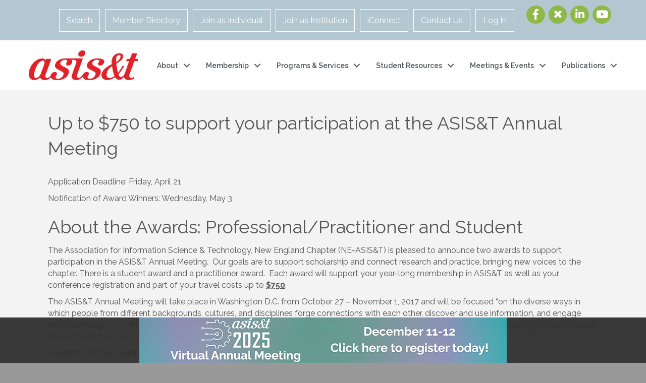

--- FILE ---
content_type: application/javascript; charset=utf-8
request_url: https://e-4466.adzerk.net/ados?t=1764432485816&request=%7B%22Placements%22%3A%5B%7B%22A%22%3A4466%2C%22S%22%3A1307637%2C%22D%22%3A%22mvLeaderboard%22%2C%22AT%22%3A4%2C%22Z%22%3A%5B335964%5D%7D%2C%7B%22A%22%3A4466%2C%22S%22%3A1307637%2C%22D%22%3A%22mvBox%22%2C%22AT%22%3A5%2C%22Z%22%3A%5B335965%5D%7D%5D%2C%22Keywords%22%3A%22undefined%22%2C%22Referrer%22%3A%22%22%2C%22IsAsync%22%3Atrue%7D
body_size: 1642
content:
var html__76173 = '\x3ca\x20href\x3d\x22https\x3a\x2f\x2fe\x2d4466\x2eadzerk\x2enet\x2fr\x3fe\[base64]\x26s\x3d6A0nvVY\x2djKHmrvxa\x2dnW00BUVMpw\x22\x20rel\x3d\x22nofollow\x22\x20target\x3d\x22_blank\x22\x20title\x3d\x22\x22\x3e\x3cimg\x20src\x3d\x22https\x3a\x2f\x2fs\x2ezkcdn\x2enet\x2fAdvertisers\x2ff4d811bed50c44f78e77cc3fc8fb2e78\x2ejpg\x22\x20title\x3d\x22\x22\x20alt\x3d\x22\x22\x20border\x3d\x220\x22\x20width\x3d\x22728\x22\x20height\x3d\x2290\x22\x3e\x3c\x2fa\x3e';
var html_command__43972 = function() { azHtmlLoad('mvLeaderboard', html__76173); };
var pixel__61960 = 'https\x3a\x2f\x2fe\x2d4466\x2eadzerk\x2enet\x2fi\x2egif\x3fe\[base64]\x26s\x3dFMWQbdyTo\x2d2ouwjXWGsiu462XMI';
var pixel_command__92108 = function() { ados_writePixel('mvLeaderboard', pixel__61960); };
setTimeout(function() {
  azLoad('mvLeaderboard', html_command__43972);
  azLoad('mvLeaderboard', pixel_command__92108);
}, 100);
var html__32026 = '\x3ca\x20href\x3d\x22https\x3a\x2f\x2fe\x2d4466\x2eadzerk\x2enet\x2fr\x3fe\[base64]\x26s\x3dfVDXsUxD6K3bhp5_8\x2dYWv7GQyM0\x22\x20rel\x3d\x22nofollow\x22\x20target\x3d\x22_blank\x22\x20title\x3d\x22\x22\x3e\x3cimg\x20src\x3d\x22https\x3a\x2f\x2fs\x2ezkcdn\x2enet\x2fAdvertisers\x2f3995a800af014ecd8aef9a0782e115f9\x2ejpg\x22\x20title\x3d\x22\x22\x20alt\x3d\x22\x22\x20border\x3d\x220\x22\x20width\x3d\x22300\x22\x20height\x3d\x22250\x22\x3e\x3c\x2fa\x3e';
var html_command__34600 = function() { azHtmlLoad('mvBox', html__32026); };
var pixel__54766 = 'https\x3a\x2f\x2fe\x2d4466\x2eadzerk\x2enet\x2fi\x2egif\x3fe\[base64]\x26s\x3ddhxD7V7hu5O0oK53wTMuvIkDavs';
var pixel_command__42679 = function() { ados_writePixel('mvBox', pixel__54766); };
setTimeout(function() {
  azLoad('mvBox', html_command__34600);
  azLoad('mvBox', pixel_command__42679);
}, 100);